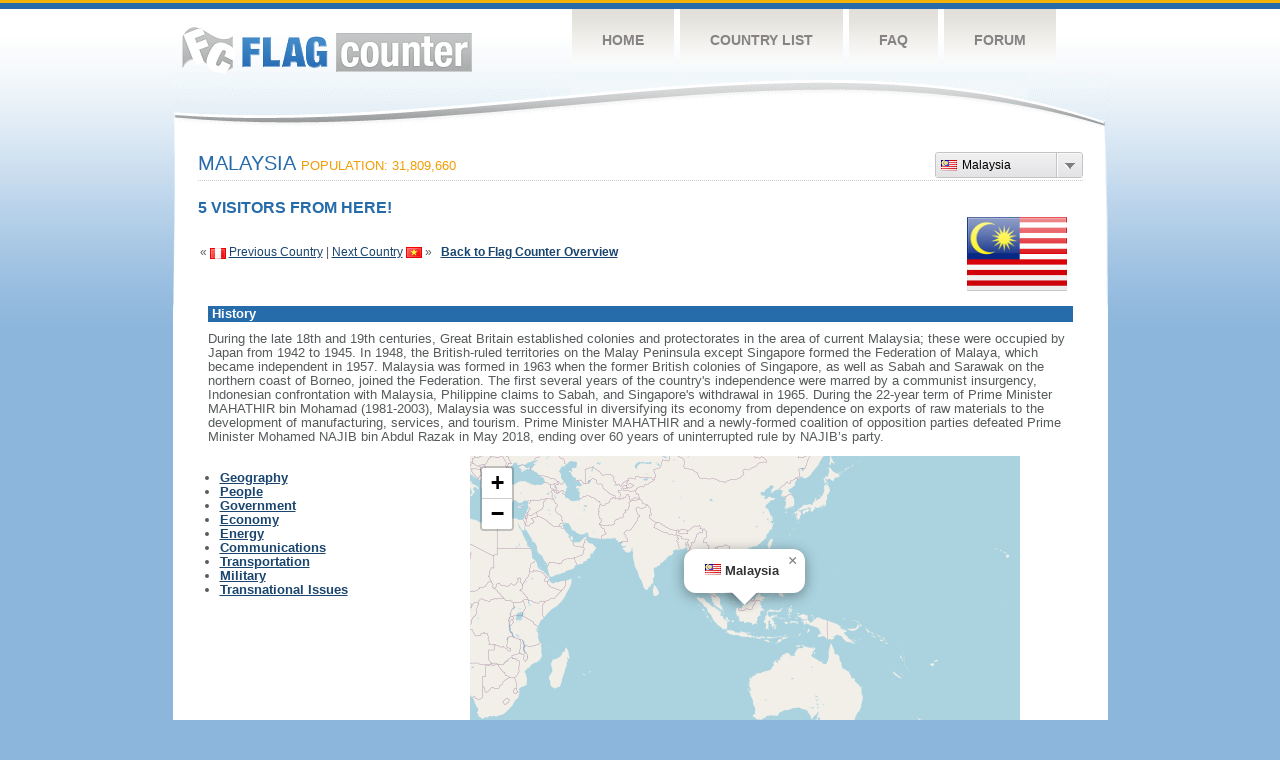

--- FILE ---
content_type: text/html
request_url: https://s01.flagcounter.com/factbook/my/Yqy2
body_size: 79063
content:
<!DOCTYPE html PUBLIC "-//W3C//DTD XHTML 1.0 Transitional//EN" "http://www.w3.org/TR/xhtml1/DTD/xhtml1-transitional.dtd">
<html xmlns="http://www.w3.org/1999/xhtml">
<head>
	<meta http-equiv="Content-type" content="text/html; charset=utf-8" />
	<meta name="robots" content="noindex" />
	<title>Flag Counter &raquo; Malaysia</title>
	<link rel="stylesheet" href="/css/style.css" type="text/css" media="all" />
 	<link rel="stylesheet" href="https://unpkg.com/leaflet@1.9.4/dist/leaflet.css"
     integrity="sha256-p4NxAoJBhIIN+hmNHrzRCf9tD/miZyoHS5obTRR9BMY="
     crossorigin=""/>

 <!-- Make sure you put this AFTER Leaflet's CSS -->
 	<script src="https://unpkg.com/leaflet@1.9.4/dist/leaflet.js"
     integrity="sha256-20nQCchB9co0qIjJZRGuk2/Z9VM+kNiyxNV1lvTlZBo="
     crossorigin=""></script>
	<script src="/js/jquery-1.9.0.min.js" type="text/javascript"></script>
	<script src="/js/jquery.dd.min.js" type="text/javascript"></script>
	<link rel="stylesheet" type="text/css" href="/css/msdropdown/dd.css" />
</head>
<body onload="initialize()">
	<!-- Shell -->
	<div class="shell">
		<!-- Header -->
		<div id="header">
			<!-- Logo -->
			<h1 id="logo"><a href="/index.html">Flag Counter</a></h1>
			<!-- END Logo -->
			<!-- Navigation -->
			<div class="navigation">
				<ul>
				    <li><a href="/index.html">Home</a></li>
				    <li><a href="/countries.html">Country List</a></li>
				    <li><a href="/faq.html">FAQ</a></li>
				    <li><a href="https://flagcounter.boardhost.com/">Forum</a></li>
				</ul>
			</div>
			<!-- END Navigation -->
		</div>
		<!-- END Header -->
		<div class="cl">&nbsp;</div>
		<!-- Content -->
		<div id="content">

			<!-- News -->
			<div class="news">
				<!-- Post -->
				<div class="post"><a name=top></a>
<select name="filter" id="filter" onchange="window.open(this.options[this.selectedIndex].value,'_top')" style="float:right;"><option value="https://s01.flagcounter.com/factbook/ca/" data-image="https://cdn.boardhost.com/flags/ca.png">Canada</option><option value="https://s01.flagcounter.com/factbook/us/" data-image="https://cdn.boardhost.com/flags/us.png">United States</option><option value="https://s01.flagcounter.com/factbook/cn/" data-image="https://cdn.boardhost.com/flags/cn.png">China</option><option value="https://s01.flagcounter.com/factbook/sg/" data-image="https://cdn.boardhost.com/flags/sg.png">Singapore</option><option value="https://s01.flagcounter.com/factbook/ie/" data-image="https://cdn.boardhost.com/flags/ie.png">Ireland</option><option value="https://s01.flagcounter.com/factbook/de/" data-image="https://cdn.boardhost.com/flags/de.png">Germany</option><option value="https://s01.flagcounter.com/factbook/in/" data-image="https://cdn.boardhost.com/flags/in.png">India</option><option value="https://s01.flagcounter.com/factbook/fr/" data-image="https://cdn.boardhost.com/flags/fr.png">France</option><option value="https://s01.flagcounter.com/factbook/pt/" data-image="https://cdn.boardhost.com/flags/pt.png">Portugal</option><option value="https://s01.flagcounter.com/factbook/gb/" data-image="https://cdn.boardhost.com/flags/gb.png">United Kingdom</option><option value="https://s01.flagcounter.com/factbook/ng/" data-image="https://cdn.boardhost.com/flags/ng.png">Nigeria</option><option value="https://s01.flagcounter.com/factbook/ru/" data-image="https://cdn.boardhost.com/flags/ru.png">Russia</option><option value="https://s01.flagcounter.com/factbook/mx/" data-image="https://cdn.boardhost.com/flags/mx.png">Mexico</option><option value="https://s01.flagcounter.com/factbook/id/" data-image="https://cdn.boardhost.com/flags/id.png">Indonesia</option><option value="https://s01.flagcounter.com/factbook/ph/" data-image="https://cdn.boardhost.com/flags/ph.png">Philippines</option><option value="https://s01.flagcounter.com/factbook/ke/" data-image="https://cdn.boardhost.com/flags/ke.png">Kenya</option><option value="https://s01.flagcounter.com/factbook/au/" data-image="https://cdn.boardhost.com/flags/au.png">Australia</option><option value="https://s01.flagcounter.com/factbook/br/" data-image="https://cdn.boardhost.com/flags/br.png">Brazil</option><option value="https://s01.flagcounter.com/factbook/pk/" data-image="https://cdn.boardhost.com/flags/pk.png">Pakistan</option><option value="https://s01.flagcounter.com/factbook/jp/" data-image="https://cdn.boardhost.com/flags/jp.png">Japan</option><option value="https://s01.flagcounter.com/factbook/nl/" data-image="https://cdn.boardhost.com/flags/nl.png">Netherlands</option><option value="https://s01.flagcounter.com/factbook/bg/" data-image="https://cdn.boardhost.com/flags/bg.png">Bulgaria</option><option value="https://s01.flagcounter.com/factbook/se/" data-image="https://cdn.boardhost.com/flags/se.png">Sweden</option><option value="https://s01.flagcounter.com/factbook/tr/" data-image="https://cdn.boardhost.com/flags/tr.png">Turkey</option><option value="https://s01.flagcounter.com/factbook/ch/" data-image="https://cdn.boardhost.com/flags/ch.png">Switzerland</option><option value="https://s01.flagcounter.com/factbook/hn/" data-image="https://cdn.boardhost.com/flags/hn.png">Honduras</option><option value="https://s01.flagcounter.com/factbook/hk/" data-image="https://cdn.boardhost.com/flags/hk.png">Hong Kong</option><option value="https://s01.flagcounter.com/factbook/fi/" data-image="https://cdn.boardhost.com/flags/fi.png">Finland</option><option value="https://s01.flagcounter.com/factbook/bd/" data-image="https://cdn.boardhost.com/flags/bd.png">Bangladesh</option><option value="https://s01.flagcounter.com/factbook/jm/" data-image="https://cdn.boardhost.com/flags/jm.png">Jamaica</option><option value="https://s01.flagcounter.com/factbook/it/" data-image="https://cdn.boardhost.com/flags/it.png">Italy</option><option value="https://s01.flagcounter.com/factbook/th/" data-image="https://cdn.boardhost.com/flags/th.png">Thailand</option><option value="https://s01.flagcounter.com/factbook/dk/" data-image="https://cdn.boardhost.com/flags/dk.png">Denmark</option><option value="https://s01.flagcounter.com/factbook/ro/" data-image="https://cdn.boardhost.com/flags/ro.png">Romania</option><option value="https://s01.flagcounter.com/factbook/hu/" data-image="https://cdn.boardhost.com/flags/hu.png">Hungary</option><option value="https://s01.flagcounter.com/factbook/nz/" data-image="https://cdn.boardhost.com/flags/nz.png">New Zealand</option><option value="https://s01.flagcounter.com/factbook/kr/" data-image="https://cdn.boardhost.com/flags/kr.png">South Korea</option><option value="https://s01.flagcounter.com/factbook/za/" data-image="https://cdn.boardhost.com/flags/za.png">South Africa</option><option value="https://s01.flagcounter.com/factbook/pe/" data-image="https://cdn.boardhost.com/flags/pe.png">Peru</option><option value="https://s01.flagcounter.com/factbook/my/" data-image="https://cdn.boardhost.com/flags/my.png" selected>Malaysia</option><option value="https://s01.flagcounter.com/factbook/vn/" data-image="https://cdn.boardhost.com/flags/vn.png">Vietnam</option><option value="https://s01.flagcounter.com/factbook/il/" data-image="https://cdn.boardhost.com/flags/il.png">Israel</option><option value="https://s01.flagcounter.com/factbook/cr/" data-image="https://cdn.boardhost.com/flags/cr.png">Costa Rica</option><option value="https://s01.flagcounter.com/factbook/ar/" data-image="https://cdn.boardhost.com/flags/ar.png">Argentina</option><option value="https://s01.flagcounter.com/factbook/kz/" data-image="https://cdn.boardhost.com/flags/kz.png">Kazakhstan</option><option value="https://s01.flagcounter.com/factbook/at/" data-image="https://cdn.boardhost.com/flags/at.png">Austria</option><option value="https://s01.flagcounter.com/factbook/eg/" data-image="https://cdn.boardhost.com/flags/eg.png">Egypt</option><option value="https://s01.flagcounter.com/factbook/es/" data-image="https://cdn.boardhost.com/flags/es.png">Spain</option><option value="https://s01.flagcounter.com/factbook/no/" data-image="https://cdn.boardhost.com/flags/no.png">Norway</option><option value="https://s01.flagcounter.com/factbook/zm/" data-image="https://cdn.boardhost.com/flags/zm.png">Zambia</option><option value="https://s01.flagcounter.com/factbook/lk/" data-image="https://cdn.boardhost.com/flags/lk.png">Sri Lanka</option><option value="https://s01.flagcounter.com/factbook/mk/" data-image="https://cdn.boardhost.com/flags/mk.png">North Macedonia</option><option value="https://s01.flagcounter.com/factbook/ua/" data-image="https://cdn.boardhost.com/flags/ua.png">Ukraine</option><option value="https://s01.flagcounter.com/factbook/co/" data-image="https://cdn.boardhost.com/flags/co.png">Colombia</option><option value="https://s01.flagcounter.com/factbook/td/" data-image="https://cdn.boardhost.com/flags/td.png">Chad</option><option value="https://s01.flagcounter.com/factbook/pl/" data-image="https://cdn.boardhost.com/flags/pl.png">Poland</option><option value="https://s01.flagcounter.com/factbook/ug/" data-image="https://cdn.boardhost.com/flags/ug.png">Uganda</option><option value="https://s01.flagcounter.com/factbook/lb/" data-image="https://cdn.boardhost.com/flags/lb.png">Lebanon</option><option value="https://s01.flagcounter.com/factbook/np/" data-image="https://cdn.boardhost.com/flags/np.png">Nepal</option><option value="https://s01.flagcounter.com/factbook/tn/" data-image="https://cdn.boardhost.com/flags/tn.png">Tunisia</option><option value="https://s01.flagcounter.com/factbook/ec/" data-image="https://cdn.boardhost.com/flags/ec.png">Ecuador</option><option value="https://s01.flagcounter.com/factbook/fj/" data-image="https://cdn.boardhost.com/flags/fj.png">Fiji</option><option value="https://s01.flagcounter.com/factbook/ht/" data-image="https://cdn.boardhost.com/flags/ht.png">Haiti</option><option value="https://s01.flagcounter.com/factbook/tz/" data-image="https://cdn.boardhost.com/flags/tz.png">Tanzania</option><option value="https://s01.flagcounter.com/factbook/bz/" data-image="https://cdn.boardhost.com/flags/bz.png">Belize</option><option value="https://s01.flagcounter.com/factbook/bs/" data-image="https://cdn.boardhost.com/flags/bs.png">Bahamas</option><option value="https://s01.flagcounter.com/factbook/rw/" data-image="https://cdn.boardhost.com/flags/rw.png">Rwanda</option><option value="https://s01.flagcounter.com/factbook/cz/" data-image="https://cdn.boardhost.com/flags/cz.png">Czech Republic</option><option value="https://s01.flagcounter.com/factbook/ci/" data-image="https://cdn.boardhost.com/flags/ci.png">Cote D'Ivoire</option><option value="https://s01.flagcounter.com/factbook/mu/" data-image="https://cdn.boardhost.com/flags/mu.png">Mauritius</option><option value="https://s01.flagcounter.com/factbook/lt/" data-image="https://cdn.boardhost.com/flags/lt.png">Lithuania</option><option value="https://s01.flagcounter.com/factbook/kn/" data-image="https://cdn.boardhost.com/flags/kn.png">Saint Kitts and Nevis</option><option value="https://s01.flagcounter.com/factbook/rs/" data-image="https://cdn.boardhost.com/flags/rs.png">Serbia</option><option value="https://s01.flagcounter.com/factbook/do/" data-image="https://cdn.boardhost.com/flags/do.png">Dominican Republic</option><option value="https://s01.flagcounter.com/factbook/be/" data-image="https://cdn.boardhost.com/flags/be.png">Belgium</option><option value="https://s01.flagcounter.com/factbook/al/" data-image="https://cdn.boardhost.com/flags/al.png">Albania</option><option value="https://s01.flagcounter.com/factbook/gh/" data-image="https://cdn.boardhost.com/flags/gh.png">Ghana</option><option value="https://s01.flagcounter.com/factbook/qa/" data-image="https://cdn.boardhost.com/flags/qa.png">Qatar</option><option value="https://s01.flagcounter.com/factbook/sa/" data-image="https://cdn.boardhost.com/flags/sa.png">Saudi Arabia</option><option value="https://s01.flagcounter.com/factbook/ge/" data-image="https://cdn.boardhost.com/flags/ge.png">Georgia</option><option value="https://s01.flagcounter.com/factbook/cw/" data-image="https://cdn.boardhost.com/flags/cw.png">Curacao</option><option value="https://s01.flagcounter.com/factbook/dz/" data-image="https://cdn.boardhost.com/flags/dz.png">Algeria</option><option value="https://s01.flagcounter.com/factbook/ve/" data-image="https://cdn.boardhost.com/flags/ve.png">Venezuela</option><option value="https://s01.flagcounter.com/factbook/pa/" data-image="https://cdn.boardhost.com/flags/pa.png">Panama</option><option value="https://s01.flagcounter.com/factbook/ae/" data-image="https://cdn.boardhost.com/flags/ae.png">United Arab Emirates</option><option value="https://s01.flagcounter.com/factbook/tw/" data-image="https://cdn.boardhost.com/flags/tw.png">Taiwan</option><option value="https://s01.flagcounter.com/factbook/gt/" data-image="https://cdn.boardhost.com/flags/gt.png">Guatemala</option><option value="https://s01.flagcounter.com/factbook/kg/" data-image="https://cdn.boardhost.com/flags/kg.png">Kyrgyzstan</option><option value="https://s01.flagcounter.com/factbook/cu/" data-image="https://cdn.boardhost.com/flags/cu.png">Cuba</option><option value="https://s01.flagcounter.com/factbook/kw/" data-image="https://cdn.boardhost.com/flags/kw.png">Kuwait</option><option value="https://s01.flagcounter.com/factbook/la/" data-image="https://cdn.boardhost.com/flags/la.png">Laos</option><option value="https://s01.flagcounter.com/factbook/mw/" data-image="https://cdn.boardhost.com/flags/mw.png">Malawi</option><option value="https://s01.flagcounter.com/factbook/vi/" data-image="https://cdn.boardhost.com/flags/vi.png">U.S. Virgin Islands</option></select><h1>Malaysia <span><font size=2>Population: 31,809,660</font></span></h1><font color="#266BAA" size="3"><b>5 VISITORS FROM HERE!</b></font><table border=0 width=100%><tr><td valign=top><br><br>&laquo; <a href=/factbook/pe/Yqy2><img src=https://cdn.boardhost.com/flags/pe.png border=0 align=absbottom></a> <a href=/factbook/pe/Yqy2 style="text-decoration:none;"><u>Previous Country</u></a> | <a href=/factbook/vn/Yqy2 style="text-decoration:none;"><u>Next Country</u></a> <a href=/factbook/vn/Yqy2><img src=https://cdn.boardhost.com/flags/vn.png border=0 align=absmiddle></a> &raquo;&nbsp;&nbsp;&nbsp;<a href=/more/Yqy2 style="text-decoration:none;"><b><u>Back to Flag Counter Overview</u></b></a></td><td align=right valign=bottom><a href=/flag_details/my/Yqy2><img src=https://s01.flagcounter.com/images/flags_128x128/my.png width=100 style="margin-right:8px;" border=0></a>&nbsp;&nbsp;</td></tr></table><table border=0 width=100% cellspacing=10><tr><td colspan=2 bgcolor=#266CAA style="padding:1px;">&nbsp;<font face=arial size=2 color=#FFFFFF><b>History</b></font></td></tr><tr><td colspan=2 cellpadding=5><font face=arial size=2> During the late 18th and 19th centuries, Great Britain established colonies and protectorates in the area of current Malaysia; these were occupied by Japan from 1942 to 1945. In 1948, the British-ruled territories on the Malay Peninsula except Singapore formed the Federation of Malaya, which became independent in 1957. Malaysia was formed in 1963 when the former British colonies of Singapore, as well as Sabah and Sarawak on the northern coast of Borneo, joined the Federation. The first several years of the country's independence were marred by a communist insurgency, Indonesian confrontation with Malaysia, Philippine claims to Sabah, and Singapore's withdrawal in 1965. During the 22-year term of Prime Minister MAHATHIR bin Mohamad (1981-2003), Malaysia was successful in diversifying its economy from dependence on exports of raw materials to the development of manufacturing, services, and tourism. Prime Minister MAHATHIR and a newly-formed coalition of opposition parties defeated Prime Minister Mohamed NAJIB bin Abdul Razak in May 2018, ending over 60 years of uninterrupted rule by NAJIB’s party.</td></tr></table><table border=0 width=100%><tr><td valign=top><font face=arial size=2><p><b><ul style="padding-left:20px;"><li><a href=#geography style="text-decoration:none;"><u>Geography</u></a><li><a href=#people style="text-decoration:none;"><u>People</u></a><li><a href=#government style="text-decoration:none;"><u>Government</u></a><li><a href=#economy style="text-decoration:none;"><u>Economy</u></a><li><a href=#energy style="text-decoration:none;"><u>Energy</u></a><li><a href=#communications style="text-decoration:none;"><u>Communications</u></a><li><a href=#transportation style="text-decoration:none;"><u>Transportation</u></a><li><a href=#military style="text-decoration:none;"><u>Military</u></a><li><a href=#issues style="text-decoration:none;"><u>Transnational Issues</u></a></ul></td><td align=right>

<div id="map" style="width: 550px; height: 300px;"></div>
<script>


var map = L.map('map', {attributionControl:false}).setView([2.30,112.30], 2);
var myAttrControl = L.control.attribution().addTo(map);
myAttrControl.setPrefix('<a href="https://leafletjs.com/">Leaflet</a>');

const tiles = L.tileLayer('https://tile.openstreetmap.org/{z}/{x}/{y}.png', {
    maxZoom: 6,
    attribution: '&copy; <a href="http://www.openstreetmap.org/copyright">OpenStreetMap</a>'
}).addTo(map);

var flagicon = L.icon({
    iconUrl: 'https://cdn.boardhost.com/flags/my.png',
    iconSize: [16, 11]
    });
//var marker = L.marker([2.30,112.30],{icon: flagicon}).addTo(map)
//				.bindPopup('<nobr><font size=3><b>Malaysia</b><Malaysia</nobr>').openPopup();
	const popup = L.popup()
		.setLatLng([2.30,112.30])
		.setContent('<img src=https://cdn.boardhost.com/flags/my.png width=16 height=11> <b>Malaysia</b>')
		.openOn(map);
		
</script>
</td><td><img src=https://cdn.boardhost.com/invisible.gif width=50></td></tr></table><p><table border=0 width=100% cellspacing=5><tr><td><img src=https://cdn.boardhost.com/invisible.gif width=180 height=1></td><td></td></tr><tr><td colspan=2 bgcolor=#266CAA style="padding:1px;">&nbsp;<a name=geography><font face=arial size=2 color=#FFFFFF><b>Geography</b></font></td></tr><tr><td colspan=2><font face=arial size=2><div style="margin-top:5px;margin-bottom:8px;"><ul> Strategic location along Strait of Malacca and southern South China Sea</ul></div></font></td></tr><tr><td valign=top align=right><font face=arial size=2><b>Location:</b></td><td><font face=arial size=2> Southeastern Asia, peninsula bordering Thailand and northern one-third of the island of Borneo, bordering Indonesia, Brunei, and the South China Sea, south of Vietnam</td></tr><tr><td valign=top align=right><font face=arial size=2><b>Geographic coordinates:</b></td><td><font face=arial size=2> 2 30 N, 112 30 E</td></tr><tr><td valign=top align=right><font face=arial size=2><b>Area:</b></td><td><font face=arial size=2>  total:   329,847 sq km   <br>land:   328,657 sq km   <br>water:   1,190 sq km <br><br><i><b>Size comparison:</b></i>  slightly larger than New Mexico</td></tr><tr><td valign=top align=right><font face=arial size=2><b>Land Boundaries:</b></td><td><font face=arial size=2>  total:   2,742 km   border countries (3):  Brunei 266 km, Indonesia 1881 km, Thailand 595 km</td></tr><tr><td valign=top align=right><font face=arial size=2><b>Coastline:</b></td><td><font face=arial size=2>  4,675 km   (Peninsular Malaysia 2,068 km, East Malaysia 2,607 km) </td></tr><tr><td valign=top align=right><font face=arial size=2><b>Maritime claims:</b></td><td><font face=arial size=2>  territorial sea:   12   nm   <br>exclusive economic zone:   200   nm   <br>continental shelf:   200-m depth or to the depth of exploitation; specified boundary in the South China Sea </td></tr><tr><td valign=top align=right><font face=arial size=2><b>Climate:</b></td><td><font face=arial size=2> tropical; annual southwest (April to October) and northeast (October to February) monsoons</td></tr><tr><td valign=top align=right><font face=arial size=2><b>Terrain:</b></td><td><font face=arial size=2> coastal plains rising to hills and mountains</td></tr><tr><td valign=top align=right><font face=arial size=2><b>Natural resources:</b></td><td><font face=arial size=2> tin, petroleum, timber, copper, iron ore, natural gas, bauxite</td></tr><tr><td valign=top align=right><font face=arial size=2><b>Land use:</b></td><td><font face=arial size=2>  agricultural land:   23.2%   (2011 est.)   arable land:   2.9%   (2011 est.)   <br>permanent crops:   19.4%   (2011 est.)   permanent pasture:   0.9%   (2011 est.)   forest:   62%   (2011 est.)   <br>other:   14.8%   (2011 est.) </td></tr><tr><td valign=top align=right><font face=arial size=2><b>Irrigated land:</b></td><td><font face=arial size=2>  3,800 sq km   (2012) </td></tr><tr><td valign=top align=right><font face=arial size=2><b>Natural hazards:</b></td><td><font face=arial size=2> flooding; landslides; forest fires</td></tr><tr><td valign=top align=right><font face=arial size=2><b>Current Environment Issues:</b></td><td><font face=arial size=2> air pollution from industrial and vehicular emissions; water pollution from raw sewage; deforestation; smoke/haze from Indonesian forest fires; endangered species; coastal reclamation damaging mangroves and turtle nesting sites</td></tr><tr><td valign=top align=right><font face=arial size=2><b>International Environment Agreements:</b></td><td><font face=arial size=2>  party to:  Biodiversity, Climate Change, Climate Change-Kyoto Protocol, Desertification, Endangered Species, Hazardous Wastes, Law of the Sea, Marine Life Conservation, Ozone Layer Protection, Ship Pollution, Tropical Timber 83, Tropical Timber 94, Wetlands  <br><br>signed, but not ratified:  none of the selected agreements</td></tr><tr><td colspan=2><font face=arial size=-2><a href=#top>^Back to Top</a></font></td></tr><tr><td colspan=2 bgcolor=#266CAA style="padding:1px;">&nbsp;<a name=people><font face=arial size=2 color=#FFFFFF><b>People</b></font></td></tr><tr><td colspan=2 height=5><img src=https://cdn.boardhost.com/invisible.gif height=5></td></tr><tr><td valign=top align=right><font face=arial size=2><b>Nationality:</b></td><td><font face=arial size=2>  noun:  Malaysian(s)  <br>adjective:  Malaysian</td></tr><tr><td valign=top align=right><font face=arial size=2><b>Ethnic groups:</b></td><td><font face=arial size=2> Bumiputera 62% (Malays and indigenous peoples, including Orang Asli, Dayak, Anak Negeri), Chinese 20.6%, Indian 5.7%, other 0.8%, non-citizens 10.3%  (2017 est.) </td></tr><tr><td valign=top align=right><font face=arial size=2><b>Languages:</b></td><td><font face=arial size=2> Bahasa Malaysia (official), English, Chinese (Cantonese, Mandarin, Hokkien, Hakka, Hainan, Foochow), Tamil, Telugu, Malayalam, Panjabi, Thai   note:  Malaysia has 134 living languages - 112 indigenous languages and 22 non-indigenous languages; in East Malaysia, there are several indigenous languages; the most widely spoken are Iban and Kadazan </td></tr><tr><td valign=top align=right><font face=arial size=2><b>Religions:</b></td><td><font face=arial size=2> Muslim (official) 61.3%, Buddhist 19.8%, Christian 9.2%, Hindu 6.3%, Confucianism, Taoism, other traditional Chinese religions 1.3%, other 0.4%, none 0.8%, unspecified 1%  (2010 est.) </td></tr><tr><td valign=top align=right><font face=arial size=2><b>Population:</b></td><td><font face=arial size=2>  31,809,660   (July 2018 est.) </td></tr><tr><td valign=top align=right><font face=arial size=2><b>Age structure:</b></td><td><font face=arial size=2>  0-14 years:   27.48%   (male 4,498,796 /female 4,243,418)   <br>15-24 years:   16.74%   (male 2,704,318 /female 2,621,444)   <br>25-54 years:   40.97%   (male 6,587,529 /female 6,444,430)   <br>55-64 years:   8.46%   (male 1,364,858 /female 1,325,595)   <br>65 years and over:   6.35%   (male 957,841 /female 1,061,431)   (2018 est.) </td></tr><tr><td valign=top align=right><font face=arial size=2><b>Dependency ratios:</b></td><td><font face=arial size=2>  total dependency ratio:   44.6   (2015 est.)   <br>youth dependency ratio:   36.1   (2015 est.)   <br>elderly dependency ratio:   8.5   (2015 est.)   <br>potential support ratio:   11.8   (2015 est.) </td></tr><tr><td valign=top align=right><font face=arial size=2><b>Median age:</b></td><td><font face=arial size=2>  total:   28.7 years   <br>male:   28.4 years   <br>female:   29 years   (2018 est.) </td></tr><tr><td valign=top align=right><font face=arial size=2><b>Population growth rate:</b></td><td><font face=arial size=2>  1.34%   (2018 est.) </td></tr><tr><td valign=top align=right><font face=arial size=2><b>Birth rate:</b></td><td><font face=arial size=2>  18.8 births/1,000 population   (2018 est.) </td></tr><tr><td valign=top align=right><font face=arial size=2><b>Death rate:</b></td><td><font face=arial size=2>  5.2 deaths/1,000 population   (2018 est.) </td></tr><tr><td valign=top align=right><font face=arial size=2><b>Net migration rate:</b></td><td><font face=arial size=2>  -0.3 migrant(s)/1,000 population   (2018 est.) </td></tr><tr><td valign=top align=right><font face=arial size=2><b>Urbanization:</b></td><td><font face=arial size=2>  urban population:   76% of total population   (2018)   <br>rate of urbanization:   2.13% annual rate of change   (2015-20 est.) </td></tr><tr><td valign=top align=right><font face=arial size=2><b>Major urban areas - population:</b></td><td><font face=arial size=2> 7.564 million KUALA LUMPUR (capital)<br>983,000 Johor Bahru<br>786,000 Ipoh  (2018) </td></tr><tr><td valign=top align=right><font face=arial size=2><b>Sex ratio:</b></td><td><font face=arial size=2>  at birth:   1.07 male(s)/female   <br>0-14 years:   1.06 male(s)/female   <br>15-24 years:   1.03 male(s)/female   <br>25-54 years:   1.02 male(s)/female   <br>55-64 years:   1.03 male(s)/female   <br>65 years and over:   0.9 male(s)/female   <br>total population:   1.03 male(s)/female   (2018 est.) </td></tr><tr><td valign=top align=right><font face=arial size=2><b>Maternal mortality rate:</b></td><td><font face=arial size=2>  40 deaths/100,000 live births   (2015 est.) </td></tr><tr><td valign=top align=right><font face=arial size=2><b>Infant mortality rate:</b></td><td><font face=arial size=2>  total:   12.1 deaths/1,000 live births   male:   14 deaths/1,000 live births   <br>female:   10.1 deaths/1,000 live births   (2018 est.) </td></tr><tr><td valign=top align=right><font face=arial size=2><b>Life expectancy at birth:</b></td><td><font face=arial size=2>  total population:   75.4 years   male:   72.6 years   <br>female:   78.4 years   (2018 est.) </td></tr><tr><td valign=top align=right><font face=arial size=2><b>Total fertility rate:</b></td><td><font face=arial size=2>  2.48 children born/woman   (2018 est.) </td></tr><tr><td valign=top align=right><font face=arial size=2><b>Contraceptive prevalence rate:</b></td><td><font face=arial size=2>  52.2%   (2014) </td></tr><tr><td valign=top align=right><font face=arial size=2><b>Physicians density:</b></td><td><font face=arial size=2>  1.51 physicians/1,000 population   (2015) </td></tr><tr><td valign=top align=right><font face=arial size=2><b>Hospital bed density:</b></td><td><font face=arial size=2>  1.9 beds/1,000 population   (2015) </td></tr><tr><td valign=top align=right><font face=arial size=2><b>Drinking water source:</b></td><td><font face=arial size=2>  improved:   <br>urban:   100% of population   <br>rural:   93% of population   <br>total:   98.2% of population   <br><br>unimproved:   <br>urban:   0% of population   <br>rural:   7% of population   <br>total:   1.8% of population   (2015 est.) </td></tr><tr><td valign=top align=right><font face=arial size=2><b>Sanitation facility access:</b></td><td><font face=arial size=2>  improved:   <br>urban:   96.1% of population   (2015 est.)   <br>rural:   95.9% of population   (2015 est.)   <br>total:   96% of population   (2015 est.)   <br><br>unimproved:   <br>urban:   3.9% of population   (2015 est.)   <br>rural:   4.1% of population   (2015 est.)   <br>total:   4% of population   (2015 est.) </td></tr><tr><td valign=top align=right><font face=arial size=2><b>HIV/AIDS - adult prevalence rate:</b></td><td><font face=arial size=2>  0.4%   (2017 est.) </td></tr><tr><td valign=top align=right><font face=arial size=2><b>HIV/AIDS - people living with HIV/AIDS:</b></td><td><font face=arial size=2>  87,000   (2017 est.) </td></tr><tr><td valign=top align=right><font face=arial size=2><b>HIV/AIDS - deaths:</b></td><td><font face=arial size=2>  4,400   (2017 est.) </td></tr><tr><td valign=top align=right><font face=arial size=2><b>Obesity - adult prevalence rate:</b></td><td><font face=arial size=2>  15.6%   (2016) </td></tr><tr><td valign=top align=right><font face=arial size=2><b>Children under the age of 5 years underweight:</b></td><td><font face=arial size=2>  13.7%   (2016) </td></tr><tr><td valign=top align=right><font face=arial size=2><b>Education expenditures:</b></td><td><font face=arial size=2>  4.7% of GDP   (2017) </td></tr><tr><td valign=top align=right><font face=arial size=2><b>Literacy:</b></td><td><font face=arial size=2>  definition:  age 15 and over can read and write  (2015 est.)   <br>total population:   94.6%   <br>male:   96.2%   <br>female:   93.2%   (2015 est.) </td></tr><tr><td valign=top align=right><font face=arial size=2><b>School life expectancy (primary to tertiary education):</b></td><td><font face=arial size=2>  total:   13 years   male:   13 years   female:   14 years   (2017)  <br>Unemployment, youth ages 15-24:  total:   10.5%   male:   9.8%   female:   11.4%   (2016 est.) </td></tr><tr><td colspan=2><font face=arial size=-2><a href=#top>^Back to Top</a></font></td></tr><tr><td colspan=2 bgcolor=#266CAA style="padding:1px;">&nbsp;<a name=government><font face=arial size=2 color=#FFFFFF><b>Government</b></font></td></tr><tr><td colspan=2 height=5><img src=https://cdn.boardhost.com/invisible.gif height=5></td></tr><tr><td valign=top align=right><font face=arial size=2><b>Country name:</b></td><td><font face=arial size=2>  conventional long form:  none  <br>conventional short form:  Malaysia  <br>local long form:  none  <br>local short form:  Malaysia  <br>former:  Federation of Malaya  <br>etymology:  the name means "Land of the Malays"</td></tr><tr><td valign=top align=right><font face=arial size=2><b>Government type:</b></td><td><font face=arial size=2> federal parliamentary constitutional monarchy   note:  all Peninsular Malaysian states have hereditary rulers (commonly referred to as sultans) except Melaka (Malacca) and Pulau Pinang (Penang); those two states along with Sabah and Sarawak in East Malaysia have governors appointed by government; powers of state governments are limited by the federal constitution; under terms of federation, Sabah and Sarawak retain certain constitutional prerogatives (e.g., right to maintain their own immigration controls) </td></tr><tr><td valign=top align=right><font face=arial size=2><b>Capital:</b></td><td><font face=arial size=2>  name:  Kuala Lumpur; note - nearby Putrajaya is referred to as a federal government administrative center but not the capital; Parliament meets in Kuala Lumpur  <br>geographic coordinates:  3 10 N, 101 42 E  <br>time difference:  UTC+8 (13 hours ahead of Washington, DC, during Standard Time)  <br>etymology:  the Malay word for "river junction or estuary" is "kuala" and "lumpur" means "mud"; together the words render the meaning of "muddy confluence"</td></tr><tr><td valign=top align=right><font face=arial size=2><b>Administrative divisions:</b></td><td><font face=arial size=2> 13 states (negeri-negeri, singular - negeri); Johor, Kedah, Kelantan, Melaka, Negeri Sembilan, Pahang, Perak, Perlis, Pulau Pinang, Sabah, Sarawak, Selangor, Terengganu; and 1 federal territory (Wilayah Persekutuan) with 3 components, Kuala Lumpur, Labuan, and Putrajaya</td></tr><tr><td valign=top align=right><font face=arial size=2><b>Independence:</b></td><td><font face=arial size=2> 31 August 1957 (from the UK)</td></tr><tr><td valign=top align=right><font face=arial size=2><b>National holiday:</b></td><td><font face=arial size=2> Independence Day (or Merdeka Day), 31 August (1957) (independence of Malaya); Malaysia Day, 16 September (1963) (formation of Malaysia)</td></tr><tr><td valign=top align=right><font face=arial size=2><b>Constitution:</b></td><td><font face=arial size=2>  history:  previous 1948; latest drafted 21 February 1957, effective 27 August 1957  amendments:  proposed as a "bill" by Parliament; passage requires at least two-thirds majority vote by the Parliament membership in the bill’s second and third readings; a number of constitutional sections are excluded from amendment or repeal; amended many times, last in 2010  (2017) </td></tr><tr><td valign=top align=right><font face=arial size=2><b>Legal system:</b></td><td><font face=arial size=2> mixed legal system of English common law, Islamic law, and customary law; judicial review of legislative acts in the Federal Court at request of supreme head of the federation</td></tr><tr><td valign=top align=right><font face=arial size=2><b>Suffrage:</b></td><td><font face=arial size=2> 21 years of age; universal</td></tr><tr><td valign=top align=right><font face=arial size=2><b>Executive branch:</b></td><td><font face=arial size=2>  chief of state:  King Sultan ABDULLAH Sultan Ahmad Shah (since 24 January 2019); note - King MUHAMMAD V (formerly known as Tuanku Muhammad Faris Petra) (selected on 14 October 2016; installed on 13 December 2016) resigned on 6 January 2019; the position of the king is primarily ceremonial, but he is the final arbiter on the appointment of the prime minister  <br><br>head of government:  Prime Minister MAHATHIR bin Mohamad (since 10 May 2018); Deputy Prime Minister WAN AZIZAH Wan Ismail (since 21 May 2018)  <br><br>cabinet:  Cabinet appointed by the prime minister from among members of Parliament with the consent of the king  elections/appointments:  king elected by and from the hereditary rulers of 9 states for a 5-year term; election is on a rotational basis among rulers of the 9 states; election last held on 24 January 2019 (next to be held in 2024); prime minister designated from among members of the House of Representatives; following legislative elections, the leader who commands support of the majority of members in the House becomes prime minister</td></tr><tr><td valign=top align=right><font face=arial size=2><b>Legislative branch:</b></td><td><font face=arial size=2>  description:  bicameral Parliament or Parlimen consists of: Senate or Dewan Negara (70 seats; 44 members appointed by the king and 26 indirectly elected by 13 state legislatures; members serve 3-year terms)  House of Representatives or Dewan Rakyat (222 seats; members directly elected in single-seat constituencies by simple majority vote to serve 5-year terms)  <br><br>elections:       Senate - appointed House of Representatives - last held on 9 May 2018 (next to be held no later than May 2023)  <br><br>election results:    Senate - appointed; composition - men 54, women 14, percent of women 20.6% House of Representatives - percent of vote by party/coalition - PH 45.6%, BN 33.8%, PAS 16.9%, WARISAN 2.3%, other 1.4%; seats by party/coalition - PH 113, BN 79, PAS 18, WARISAN 8, USA 1, independent 3; composition - men 199, women 23, percent of women 10.4%; note - total Parliament percent of women 12.8%  note:  as of March 2019, seats by party - PH 129, BN 40, GS 18, GPS 18, WARISAN 9, GBS 3, UPKO 1, PSB 1, independent 3</td></tr><tr><td valign=top align=right><font face=arial size=2><b>Judicial branch:</b></td><td><font face=arial size=2>  highest courts:  Federal Court (consists of the chief justice, president of the Court of Appeal, chief justice of the High Court of Malaya, chief judge of the High Court of Sabah and Sarawak, 8 judges, and 1 "additional" judge); note - Malaysia has a dual judicial hierarchy of civil and religious (sharia) courts  judge selection and term of office:  Federal Court justices appointed by the monarch on advice of the prime minister; judges serve until mandatory retirement at age 66 with the possibility of a single 6-month extension  <br><br>subordinate courts:  Court of Appeal; High Court; Sessions Court; Magistrates' Court</td></tr><tr><td valign=top align=right><font face=arial size=2><b>Political parties and leaders:</b></td><td><font face=arial size=2>  National Front (Barisan Nasional) or BN:   Malaysian Chinese Association (Persatuan China Malaysia) or MCA [LIOW Tiong Lai] Malaysian Indian Congress (Kongres India Malaysia) or MIC [S. SUBRAMANIAM] United Malays National Organization or UMNO [MOHAMAD Hasan, acting]   Coalition of Hope (Pakatan Harapan) or PH (formerly the People's Alliance):   Democratic Action Party (Parti Tindakan Demokratik) or DAP [TAN Kok Wai] Malaysian United Indigenous Party (Parti Pribumi Bersatu Malaysia) or PPBM [MAHATHIR bin Mohamad] National Trust Party (Parti Amanah Negara) or AMANAH [Mohamad SABU] People's Justice Party (Parti Keadilan Rakyat) or PKR [ANWAR Ibrahim]   Other:   Pan-Malaysian Islamic Party (Parti Islam se Malaysia) or PAS [Abdul HADI Awang] Progressive Democratic Party or PDP [TIONG King Sing] Sabah Heritage Party (Parti Warisan Sabah) or WARISAN [SHAFIE Apdal] Sarawak Parties Alliance (Gabungan Parti Sarawak) or GPS [ABANG JOHARI Openg] (includes PBB, SUPP, PRS, PDP) Sarawak People's Party (Parti Rakyat Sarawak) or PRS [James MASING] Sarawak United People's Party (Parti Bersatu Rakyat Sarawak) or SUPP [Dr. SIM Kui Hian] United Pasokmomogun Kadazandusun Murut Organization (Pertubuhan Pasko Momogun Kadazan Dusun Bersatu) or UPKO [Wilfred Madius TANGAU] United Sabah Alliance or USA (Gabungan Sabah) United Sabah Party (Parti Bersatu Sabah) or PBS [Maximus ONGKILI] United Sabah People's (Party Parti Bersatu Rakyat Sabah) or PBRS [Joseph KURUP] United Traditional Bumiputera Party (Parti Pesaka Bumiputera Bersata) or PBB; note - PBB is listed under GPS above</td></tr><tr><td valign=top align=right><font face=arial size=2><b>International organization participation:</b></td><td><font face=arial size=2> ADB, APEC, ARF, ASEAN, BIS, C, CICA (observer), CP, D-8, EAS, FAO, G-15, G-77, IAEA, IBRD, ICAO, ICC (national committees), ICRM, IDA, IDB, IFAD, IFC, IFRCS, IHO, ILO, IMF, IMO, IMSO, Interpol, IOC, IPU, ISO, ITSO, ITU, ITUC (NGOs), MIGA, MINURSO, MONUSCO, NAM, OIC, OPCW, PCA, PIF (partner), UN, UNAMID, UNCTAD, UNESCO, UNIDO, UNIFIL, UNISFA, UNMIL, UNWTO, UPU, WCO, WFTU (NGOs), WHO, WIPO, WMO, WTO</td></tr><tr><td valign=top align=right><font face=arial size=2><b>National symbol(s):</b></td><td><font face=arial size=2> tiger, hibiscus; <br>national colors: gold, black</td></tr><tr><td valign=top align=right><font face=arial size=2><b>National anthem:</b></td><td><font face=arial size=2>  name:  "Negaraku" (My Country)  <br>lyrics/music:  collective, led by Tunku ABDUL RAHMAN/Pierre Jean DE BERANGER   <br><br>note:  adopted 1957; full version only performed in the presence of the king; the tune, which was adopted from a popular French melody titled "La Rosalie," was originally the anthem of Perak, one of Malaysia's 13 states </td></tr><tr><td valign=top align=right><font face=arial size=2><b>Diplomatic representation in the US:</b></td><td><font face=arial size=2>  chief of mission:  Ambassador AZMIL Mohd Azbidi (since 8 April 2019)  <br>chancery:  3516 International Court NW, Washington, DC 20008  <br>telephone:  [1] (202) 572-9700  <br>FAX:  [1] (202) 572-9882  <br>consulate(s) general:  Los Angeles, New York</td></tr><tr><td valign=top align=right><font face=arial size=2><b>Diplomatic representation from the US:</b></td><td valign=top><font face=arial size=2>  chief of mission:  Ambassador Kamala Shirin LAKHDHIR (since 21 February 2017)  <br>embassy:  376 Jalan Tun Razak, 50400 Kuala Lumpur  <br>mailing address:  US Embassy Kuala Lumpur, APO AP 96535-8152  <br>telephone:  [60] (3) 2168-5000  <br>FAX:  [60] (3) 2142-2207</td></tr><tr><td colspan=2><font face=arial size=-2><a href=#top>^Back to Top</a></font></td></tr><tr><td colspan=2 bgcolor=#266CAA style="padding:1px;">&nbsp;<a name=economy><font face=arial size=2 color=#FFFFFF><b>Economy</b></font></td></tr><tr><td colspan=2 cellpadding=10><font face=arial size=2><div style="margin-top:5px;margin-bottom:8px;">  Malaysia, an upper middle-income country, has transformed itself since the 1970s from a producer of raw materials into a multi-sector economy. Under current Prime Minister NAJIB, Malaysia is attempting to achieve high-income status by 2020 and to move further up the value-added production chain by attracting investments in high technology, knowledge-based industries and services. NAJIB's Economic Transformation Program is a series of projects and policy measures intended to accelerate the country's economic growth. The government has also taken steps to liberalize some services sub-sectors. Malaysia is vulnerable to a fall in world commodity prices or a general slowdown in global economic activity.    The NAJIB administration is continuing efforts to boost domestic demand and reduce the economy's dependence on exports. Domestic demand continues to anchor economic growth, supported mainly by private consumption, which accounts for 53% of GDP. Nevertheless, exports - particularly of electronics, oil and gas, and palm oil - remain a significant driver of the economy. In 2015, gross exports of goods and services were equivalent to 73% of GDP. The oil and gas sector supplied about 22% of government revenue in 2015, down significantly from prior years amid a decline in commodity prices and diversification of government revenues. Malaysia has embarked on a fiscal reform program aimed at achieving a balanced budget by 2020, including rationalization of subsidies and the 2015 introduction of a 6% value added tax. Sustained low commodity prices throughout the period not only strained government finances, but also shrunk Malaysia’s current account surplus and weighed heavily on the Malaysian ringgit, which was among the region’s worst performing currencies during 2013-17. The ringgit hit new lows following the US presidential election amid a broader selloff of emerging market assets.    Bank Negara Malaysia (the central bank) maintains adequate foreign exchange reserves; a well-developed regulatory regime has limited Malaysia's exposure to riskier financial instruments, although it remains vulnerable to volatile global capital flows. In order to increase Malaysia’s competitiveness, Prime Minister NAJIB raised possible revisions to the special economic and social preferences accorded to ethnic Malays under the New Economic Policy of 1970, but retreated in 2013 after he encountered significant opposition from Malay nationalists and other vested interests. In September 2013 NAJIB launched the new Bumiputra Economic Empowerment Program, policies that favor and advance the economic condition of ethnic Malays.    Malaysia signed the 12-nation Trans-Pacific Partnership (TPP) free trade agreement in February 2016, although the future of the TPP remains unclear following the US withdrawal from the agreement. Along with nine other ASEAN members, Malaysia established the ASEAN Economic Community in 2015, which aims to advance regional economic integration. </div></font></td></tr><tr><td valign=top align=right><font face=arial size=2><b>GDP (purchasing power parity):</b></td><td><font face=arial size=2>  $933.3 billion   (2017 est.)   $881.3 billion   (2016 est.)   $845.6 billion   (2015 est.)    <br><br>note:  data are in 2017 dollars </td></tr><tr><td valign=top align=right><font face=arial size=2><b>GDP (official exchange rate):</b></td><td><font face=arial size=2>  $312.4 billion   (2017 est.) </td></tr><tr><td valign=top align=right><font face=arial size=2><b>GDP - real growth rate:</b></td><td><font face=arial size=2>  5.9%   (2017 est.)   4.2%   (2016 est.)   5.1%   (2015 est.) </td></tr><tr><td valign=top align=right><font face=arial size=2><b>GDP - per capita (PPP):</b></td><td><font face=arial size=2>  $29,100   (2017 est.)   $27,900   (2016 est.)   $27,100   (2015 est.)    <br><br>note:  data are in 2017 dollars </td></tr><tr><td valign=top align=right><font face=arial size=2><b>Gross national saving:</b></td><td><font face=arial size=2>  28.5% of GDP   (2017 est.)   28.3% of GDP   (2016 est.)   28.2% of GDP   (2015 est.)  GDP - composition, by end use:  household consumption:   55.3%   (2017 est.)   government consumption:   12.2%   (2017 est.)   investment in fixed capital:   25.3%   (2017 est.)   investment in inventories:   0.3%   (2017 est.)   exports of goods and services:   71.4%   (2017 est.)   imports of goods and services:   -64.4%   (2017 est.)  GDP - composition, by sector of origin:  agriculture:   8.8%   (2017 est.)   industry:   37.6%   (2017 est.)   services:   53.6%   (2017 est.) </td></tr><tr><td valign=top align=right><font face=arial size=2><b>Agriculture - products:</b></td><td><font face=arial size=2> Peninsular Malaysia - palm oil, rubber, cocoa, rice;Sabah - palm oil, subsistence crops; rubber, timber;Sarawak - palm oil, rubber, timber; pepper</td></tr><tr><td valign=top align=right><font face=arial size=2><b>Industries:</b></td><td><font face=arial size=2> Peninsular Malaysia - rubber and oil palm processing and manufacturing, petroleum and natural gas, light manufacturing, pharmaceuticals, medical technology, electronics and semiconductors, timber processing;Sabah - logging, petroleum and natural gas production;Sarawak - agriculture processing, petroleum and natural gas production, logging</td></tr><tr><td valign=top align=right><font face=arial size=2><b>Industrial production growth rate:</b></td><td><font face=arial size=2>  5%   (2017 est.) </td></tr><tr><td valign=top align=right><font face=arial size=2><b>Labor force:</b></td><td><font face=arial size=2>  14.94 million   (2017 est.) </td></tr><tr><td valign=top align=right><font face=arial size=2><b>Labor force - by occupation:</b></td><td><font face=arial size=2>  agriculture:   11%   <br>industry:   36%   <br>services:   53%   (2012 est.) </td></tr><tr><td valign=top align=right><font face=arial size=2><b>Unemployment rate:</b></td><td><font face=arial size=2>  3.4%   (2017 est.)   3.5%   (2016 est.) </td></tr><tr><td valign=top align=right><font face=arial size=2><b>Population below poverty line:</b></td><td><font face=arial size=2>  3.8%   (2009 est.) </td></tr><tr><td valign=top align=right><font face=arial size=2><b>Household income or consumption by percentage share:</b></td><td><font face=arial size=2>  lowest 10%:   1.8%   <br>highest 10%:   34.7%   (2009 est.) </td></tr><tr><td valign=top align=right><font face=arial size=2><b>Distribution of family income - Gini index:</b></td><td><font face=arial size=2>  46.2   (2009)   49.2   (1997) </td></tr><tr><td valign=top align=right><font face=arial size=2><b>Budget:</b></td><td><font face=arial size=2>  revenues:   51.25 billion   (2017 est.)   <br>expenditures:   60.63 billion   (2017 est.) </td></tr><tr><td valign=top align=right><font face=arial size=2><b>Taxes and other revenues:</b></td><td><font face=arial size=2>  16.4% (of GDP)   (2017 est.)  Budget surplus (+) or deficit (-):  -3% (of GDP)   (2017 est.) </td></tr><tr><td valign=top align=right><font face=arial size=2><b>Public debt:</b></td><td><font face=arial size=2>  54.1% of GDP   (2017 est.)   56.2% of GDP   (2016 est.)    <br><br>note:  this figure is based on the amount of federal government debt, RM501.6 billion ($167.2 billion) in 2012; this includes Malaysian Treasury bills and other government securities, as well as loans raised externally and bonds and notes issued overseas; this figure excludes debt issued by non-financial public enterprises and guaranteed by the federal government, which was an additional $47.7 billion in 2012 </td></tr><tr><td valign=top align=right><font face=arial size=2><b>Fiscal year:</b></td><td><font face=arial size=2> calendar year</td></tr><tr><td valign=top align=right><font face=arial size=2><b>Inflation rate (consumer prices):</b></td><td><font face=arial size=2>  3.8%   (2017 est.)   2.1%   (2016 est.)    note:  approximately 30% of goods are price-controlled </td></tr><tr><td valign=top align=right><font face=arial size=2><b>Current account balance:</b></td><td><font face=arial size=2>  $9.296 billion   (2017 est.)   $7.236 billion   (2016 est.) </td></tr><tr><td valign=top align=right><font face=arial size=2><b>Exports:</b></td><td><font face=arial size=2>  $187.9 billion   (2017 est.)   $165.3 billion   (2016 est.) </td></tr><tr><td valign=top align=right><font face=arial size=2><b>Exports - commodities:</b></td><td><font face=arial size=2> semiconductors and electronic equipment, palm oil, petroleum and liquefied natural gas, wood and wood products, palm oil, rubber, textiles, chemicals, solar panels</td></tr><tr><td valign=top align=right><font face=arial size=2><b>Exports - partners:</b></td><td><font face=arial size=2> Singapore 15.1%, China 12.6%, US 9.4%, Japan 8.2%, Thailand 5.7%, Hong Kong 4.5%  (2017) </td></tr><tr><td valign=top align=right><font face=arial size=2><b>Imports:</b></td><td><font face=arial size=2>  $160.7 billion   (2017 est.)   $141 billion   (2016 est.) </td></tr><tr><td valign=top align=right><font face=arial size=2><b>Imports - commodities:</b></td><td><font face=arial size=2> electronics, machinery, petroleum products, plastics, vehicles, iron and steel products, chemicals</td></tr><tr><td valign=top align=right><font face=arial size=2><b>Imports - partners:</b></td><td><font face=arial size=2> China 19.9%, Singapore 10.8%, US 8.4%, Japan 7.6%, Thailand 5.8%, South Korea 4.5%, Indonesia 4.4%  (2017) </td></tr><tr><td valign=top align=right><font face=arial size=2><b>Reserves of foreign exchange and gold:</b></td><td><font face=arial size=2>  $102.4 billion   (31 December 2017 est.)   $94.5 billion   (31 December 2016 est.) </td></tr><tr><td valign=top align=right><font face=arial size=2><b>Debt - external:</b></td><td><font face=arial size=2>  $217.2 billion   (31 December 2017 est.)   $195.3 billion   (31 December 2016 est.) </td></tr><tr><td valign=top align=right><font face=arial size=2><b>Stock of direct foreign investment - at home:</b></td><td><font face=arial size=2>  $139.5 billion   (31 December 2017 est.)   $121.6 billion   (31 December 2016 est.) </td></tr><tr><td valign=top align=right><font face=arial size=2><b>Stock of direct foreign investment - abroad:</b></td><td><font face=arial size=2>  $128.5 billion   (31 December 2017 est.)   $126.9 billion   (31 December 2016 est.) </td></tr><tr><td valign=top align=right><font face=arial size=2><b>Market value of publicly traded shares:</b></td><td><font face=arial size=2>  $383 billion   (31 December 2015 est.)   $459 billion   (31 December 2014 est.)   $500.4 billion   (31 December 2013 est.) </td></tr><tr><td valign=top align=right><font face=arial size=2><b>Exchange rates:</b></td><td><font face=arial size=2> ringgits (MYR) per US dollar -  4.343   (2017 est.)   4.15   (2016 est.)   4.15   (2015 est.)   3.91   (2014 est.)   3.27   (2013 est.) </td></tr><tr><td colspan=2><font face=arial size=-2><a href=#top>^Back to Top</a></font></td></tr><tr><td colspan=2 bgcolor=#266CAA style="padding:1px;">&nbsp;<a name=energy><font face=arial size=2 color=#FFFFFF><b>Energy</b></font></td></tr><tr><td colspan=2 height=5><img src=https://cdn.boardhost.com/invisible.gif height=5></td></tr><tr><td valign=top align=right><font face=arial size=2><b>Electricity - production:</b></td><td><font face=arial size=2>  148.3 billion kWh   (2016 est.) </td></tr><tr><td valign=top align=right><font face=arial size=2><b>Electricity - consumption:</b></td><td><font face=arial size=2>  136.9 billion kWh   (2016 est.) </td></tr><tr><td valign=top align=right><font face=arial size=2><b>Electricity - exports:</b></td><td><font face=arial size=2>  3 million kWh   (2015 est.) </td></tr><tr><td valign=top align=right><font face=arial size=2><b>Electricity - imports:</b></td><td><font face=arial size=2>  33 million kWh   (2016 est.) </td></tr><tr><td valign=top align=right><font face=arial size=2><b>Electricity - installed generating capacity:</b></td><td><font face=arial size=2>  33 million kW   (2016 est.) </td></tr><tr><td valign=top align=right><font face=arial size=2><b>Electricity - from fossil fuels:</b></td><td><font face=arial size=2>  78% of total installed capacity   (2016 est.) </td></tr><tr><td valign=top align=right><font face=arial size=2><b>Electricity - from nuclear fuels:</b></td><td><font face=arial size=2>  0% of total installed capacity   (2017 est.) </td></tr><tr><td valign=top align=right><font face=arial size=2><b>Electricity - from hydroelectric plants:</b></td><td><font face=arial size=2>  18% of total installed capacity   (2017 est.) </td></tr><tr><td valign=top align=right><font face=arial size=2><b>Electricity - from other renewable sources:</b></td><td><font face=arial size=2>  4% of total installed capacity   (2017 est.) </td></tr><tr><td valign=top align=right><font face=arial size=2><b>Crude oil - production:</b></td><td><font face=arial size=2>  647,900 bbl/day   (2017 est.) </td></tr><tr><td valign=top align=right><font face=arial size=2><b>Crude oil - exports:</b></td><td><font face=arial size=2>  326,200 bbl/day   (2015 est.) </td></tr><tr><td valign=top align=right><font face=arial size=2><b>Crude oil - imports:</b></td><td><font face=arial size=2>  166,000 bbl/day   (2015 est.) </td></tr><tr><td valign=top align=right><font face=arial size=2><b>Crude oil - proved reserves:</b></td><td><font face=arial size=2>  3.6 billion bbl   (1 January 2018 est.) </td></tr><tr><td valign=top align=right><font face=arial size=2><b>Refined petroleum products - production:</b></td><td><font face=arial size=2>  528,300 bbl/day   (2015 est.) </td></tr><tr><td valign=top align=right><font face=arial size=2><b>Refined petroleum products - consumption:</b></td><td><font face=arial size=2>  704,000 bbl/day   (2016 est.) </td></tr><tr><td valign=top align=right><font face=arial size=2><b>Refined petroleum products - exports:</b></td><td><font face=arial size=2>  208,400 bbl/day   (2015 est.) </td></tr><tr><td valign=top align=right><font face=arial size=2><b>Refined petroleum products - imports:</b></td><td><font face=arial size=2>  304,600 bbl/day   (2015 est.) </td></tr><tr><td valign=top align=right><font face=arial size=2><b>Natural gas - production:</b></td><td><font face=arial size=2>  69.49 billion cu m   (2017 est.) </td></tr><tr><td valign=top align=right><font face=arial size=2><b>Natural gas - consumption:</b></td><td><font face=arial size=2>  30.44 billion cu m   (2017 est.) </td></tr><tr><td valign=top align=right><font face=arial size=2><b>Natural gas - exports:</b></td><td><font face=arial size=2>  38.23 billion cu m   (2017 est.) </td></tr><tr><td valign=top align=right><font face=arial size=2><b>Natural gas - imports:</b></td><td><font face=arial size=2>  2.803 billion cu m   (2017 est.) </td></tr><tr><td valign=top align=right><font face=arial size=2><b>Natural gas - proved reserves:</b></td><td><font face=arial size=2>  1.183 trillion cu m   (1 January 2018 est.) </td></tr><tr><td valign=top align=right><font face=arial size=2><b>Carbon dioxide emissions from consumption of energy:</b></td><td><font face=arial size=2>  226.8 million Mt   (2017 est.) </td></tr><tr><td colspan=2><font face=arial size=-2><a href=#top>^Back to Top</a></font></td></tr><tr><td colspan=2 bgcolor=#266CAA style="padding:1px;">&nbsp;<a name=communications><font face=arial size=2 color=#FFFFFF><b>Communications</b></font></td></tr><tr><td colspan=2 height=5><img src=https://cdn.boardhost.com/invisible.gif height=5></td></tr><tr><td valign=top align=right><font face=arial size=2><b>Cellular Phones in use:</b></td><td><font face=arial size=2>  total subscriptions:   42,338,500   <br>subscriptions per 100 inhabitants:   135   (2017 est.) </td></tr><tr><td valign=top align=right><font face=arial size=2><b>Telephone system:</b></td><td><font face=arial size=2>  general assessment:  modern system featuring good intercity services mainly by microwave radio relay and an adequate intercity microwave radio relay network between Sabah and Sarawak via Brunei; international service excellent; one of the most advanced telecom networks; roll-out of a national broadband network  (2018)   <br><br>domestic:  fixed-line 21 per 100 and mobile-cellular teledensity exceeds 135 per 100 persons; domestic satellite system with 2 earth stations  (2018)   <br><br>international:  country code - 60; landing point for several major international submarine cable networks that provide connectivity to Asia, Middle East, and Europe; satellite earth stations - 2 Intelsat (1 Indian Ocean, 1 Pacific Ocean)</td></tr><tr><td valign=top align=right><font face=arial size=2><b>Broadcast media:</b></td><td><font face=arial size=2> state-owned TV broadcaster operates 2 TV networks with relays throughout the country, and the leading private commercial media group operates 4 TV stations with numerous relays throughout the country; satellite TV subscription service is available; state-owned radio broadcaster operates multiple national networks, as well as regional and local stations; many private commercial radio broadcasters and some subscription satellite radio services are available; about 55 radio stations overall  (2019) </td></tr><tr><td valign=top align=right><font face=arial size=2><b>Internet country code:</b></td><td><font face=arial size=2> .my</td></tr><tr><td valign=top align=right><font face=arial size=2><b>Internet users:</b></td><td><font face=arial size=2>  total:   24,384,952   <br>percent of population:   78.8%   (July 2016 est.) </td></tr><tr><td colspan=2><font face=arial size=-2><a href=#top>^Back to Top</a></font></td></tr><tr><td colspan=2 bgcolor=#266CAA style="padding:1px;">&nbsp;<a name=transportation><font face=arial size=2 color=#FFFFFF><b>Transportation</b></font></td></tr><tr><td colspan=2 height=5><img src=https://cdn.boardhost.com/invisible.gif height=5></td></tr><tr><td valign=top align=right><font face=arial size=2><b>Airports:</b></td><td><font face=arial size=2>  114   (2013) </td></tr><tr><td valign=top align=right><font face=arial size=2><b>Airports (paved runways):</b></td><td><font face=arial size=2>  total 39<br>   (2017)   over 3,047 m:   8   (2017)   <br>2,438 to 3,047 m:   8   (2017)   <br>1,524 to 2,437 m:   7   (2017)   <br>914 to 1,523 m:   8   (2017)   <br>under 914 m:   8   (2017) </td></tr><tr><td valign=top align=right><font face=arial size=2><b>Airports (unpaved runways):</b></td><td><font face=arial size=2>  total 75<br>   (2013)   <br>914 to 1,523 m:   6   (2013)   <br>under 914 m:   69   (2013) </td></tr><tr><td valign=top align=right><font face=arial size=2><b>Heliports:</b></td><td><font face=arial size=2>  4   (2013) </td></tr><tr><td valign=top align=right><font face=arial size=2><b>Pipelines:</b></td><td><font face=arial size=2> 354 km condensate, 6439 km gas, 155 km liquid petroleum gas, 1937 km oil, 43 km oil/gas/water, 114 km refined products, 26 km water  (2013) </td></tr><tr><td valign=top align=right><font face=arial size=2><b>Railways:</b></td><td><font face=arial size=2>  total 1,851 km<br>   (2014)   standard gauge:   59 km   1.435-m gauge (59 km electrified)   (2014)   <br>narrow gauge:   1,792 km   1.000-m gauge (339 km electrified)   (2014) </td></tr><tr><td valign=top align=right><font face=arial size=2><b>Roadways:</b></td><td><font face=arial size=2>  total 144,403 km<br>   (excludes local roads)   (2010)   paved:   116,169 km   (includes 1,821 km of expressways)   (2010)   <br>unpaved:   28,234 km   (2010) </td></tr><tr><td valign=top align=right><font face=arial size=2><b>Waterways:</b></td><td><font face=arial size=2>  7,200 km   (Peninsular Malaysia 3,200 km; Sabah 1,500 km; Sarawak 2,500 km)   (2011) </td></tr><tr><td valign=top align=right><font face=arial size=2><b>Merchant marine:</b></td><td><font face=arial size=2>  total 1,704<br><br>   by type:  bulk carrier 15, container ship 22, general cargo 182, oil tanker 137, other 1348  (2018) </td></tr><tr><td valign=top align=right><font face=arial size=2><b>Ports and terminals:</b></td><td><font face=arial size=2>  major seaport(s):  Bintulu, Johor Bahru, George Town (Penang), Port Kelang (Port Klang), Tanjung Pelepas  container port(s) (TEUs):  Port Kelang (Port Klang) (11,978,000), Tanjung Pelepas (8,260,000)  (2017)   LNG terminal(s) (export):  Bintulu (Sarawak)  LNG terminal(s) (import):  Sungei Udang</td></tr><tr><td colspan=2><font face=arial size=-2><a href=#top>^Back to Top</a></font></td></tr><tr><td colspan=2 bgcolor=#266CAA style="padding:1px;">&nbsp;<a name=military><font face=arial size=2 color=#FFFFFF><b>Military</b></font></td></tr><tr><td colspan=2 height=5><img src=https://cdn.boardhost.com/invisible.gif height=5></td></tr><tr><td colspan=2><font face=arial size=2></font></td></tr><tr><td valign=top align=right><font face=arial size=2><b>Military branches:</b></td><td><font face=arial size=2> Malaysian Armed Forces (Angkatan Tentera Malaysia, ATM): Malaysian Army (Tentera Darat Malaysia), Royal Malaysian Navy (Tentera Laut Diraja Malaysia, TLDM), Royal Malaysian Air Force (Tentera Udara Diraja Malaysia, TUDM)  (2013) </td></tr><tr><td valign=top align=right><font face=arial size=2><b>Military service age and obligation:</b></td><td><font face=arial size=2> 17 years 6 months of age for voluntary military service (younger with parental consent and proof of age); mandatory retirement age 60; women serve in the Malaysian Armed Forces; no conscription  (2013) </td></tr><tr><td valign=top align=right><font face=arial size=2><b>Military expenditures:</b></td><td><font face=arial size=2>  1.11% of GDP   (2017)   1.41% of GDP   (2016)   1.53% of GDP   (2015)   1.46% of GDP   (2014)   1.52% of GDP   (2013) </td></tr><tr><td colspan=2><font face=arial size=-2><a href=#top>^Back to Top</a></font></td></tr><tr><td colspan=2 bgcolor=#266CAA style="padding:1px;">&nbsp;<a name=issues><font face=arial size=2 color=#FFFFFF><b>Transnational Issues</b></font></td></tr><tr><td colspan=2 height=5><img src=https://cdn.boardhost.com/invisible.gif height=5></td></tr><tr><td valign=top align=right><font face=arial size=2><b>Disputes - International:</b></td><td><font face=arial size=2>  while the 2002 "Declaration on the Conduct of Parties in the South China Sea" has eased tensions over the Spratly Islands, it is not the legally binding "code of conduct" sought by some parties, which is currently being negotiated between China and ASEAN; Malaysia was not party to the March 2005 joint accord among the national oil companies of China, the Philippines, and Vietnam on conducting marine seismic activities in the Spratly Islands; disputes continue over deliveries of fresh water to Singapore, Singapore's land reclamation, bridge construction, and maritime boundaries in the Johor and Singapore Straits; in 2008, ICJ awarded sovereignty of Pedra Branca (Pulau Batu Puteh/Horsburgh Island) to Singapore, and Middle Rocks to Malaysia, but did not rule on maritime regimes, boundaries, or disposition of South Ledge; land and maritime negotiations with Indonesia are ongoing, and disputed areas include the controversial Tanjung Datu and Camar Wulan border area in Borneo and the maritime boundary in the Ambalat oil block in the Celebes Sea; separatist violence in Thailand's predominantly Muslim southern provinces prompts measures to close and monitor border with Malaysia to stem terrorist activities; Philippines retains a dormant claim to Malaysia's Sabah State in northern Borneo; per Letters of Exchange signed in 2009, Malaysia in 2010 ceded two hydrocarbon concession blocks to Brunei in exchange for Brunei's sultan dropping claims to the Limbang corridor, which divides Brunei; piracy remains a problem in the Malacca Strait </td></tr><tr><td valign=top align=right><font face=arial size=2><b>Refugees and internally displaced persons:</b></td><td><font face=arial size=2>  refugees (country of origin):  114,227 (Burma) (2018)  <br>stateless persons:  9,631 (2018); note - Malaysia's stateless population consists of Rohingya refugees from Burma, ethnic Indians, and the children of Filipino and Indonesian illegal migrants; Burma stripped the Rohingya of their nationality in 1982; Filipino and Indonesian children who have not been registered for birth certificates by their parents or who received birth certificates stamped "foreigner" are not eligible to attend government schools; these children are vulnerable to statelessness should they not be able to apply to their parents' country of origin for passports</td></tr><tr><td valign=top align=right><font face=arial size=2><b>Illicit drugs:</b></td><td><font face=arial size=2> drug trafficking prosecuted vigorously, including enforcement of the death penalty; heroin still primary drug of abuse, but synthetic drug demand remains strong; continued ecstasy and methamphetamine producer for domestic users and, to a lesser extent, the regional drug market</td></tr><tr><td colspan=2><font face=arial size=-2><a href=#top>^Back to Top</a></font></td></tr></table><br><br><select name="filter2" id="filter2" onchange="window.open(this.options[this.selectedIndex].value,'_top')" style="float:right;"><option value="https://s01.flagcounter.com/factbook/ca/" data-image="https://cdn.boardhost.com/flags/ca.png">Canada</option><option value="https://s01.flagcounter.com/factbook/us/" data-image="https://cdn.boardhost.com/flags/us.png">United States</option><option value="https://s01.flagcounter.com/factbook/cn/" data-image="https://cdn.boardhost.com/flags/cn.png">China</option><option value="https://s01.flagcounter.com/factbook/sg/" data-image="https://cdn.boardhost.com/flags/sg.png">Singapore</option><option value="https://s01.flagcounter.com/factbook/ie/" data-image="https://cdn.boardhost.com/flags/ie.png">Ireland</option><option value="https://s01.flagcounter.com/factbook/de/" data-image="https://cdn.boardhost.com/flags/de.png">Germany</option><option value="https://s01.flagcounter.com/factbook/in/" data-image="https://cdn.boardhost.com/flags/in.png">India</option><option value="https://s01.flagcounter.com/factbook/fr/" data-image="https://cdn.boardhost.com/flags/fr.png">France</option><option value="https://s01.flagcounter.com/factbook/pt/" data-image="https://cdn.boardhost.com/flags/pt.png">Portugal</option><option value="https://s01.flagcounter.com/factbook/gb/" data-image="https://cdn.boardhost.com/flags/gb.png">United Kingdom</option><option value="https://s01.flagcounter.com/factbook/ng/" data-image="https://cdn.boardhost.com/flags/ng.png">Nigeria</option><option value="https://s01.flagcounter.com/factbook/ru/" data-image="https://cdn.boardhost.com/flags/ru.png">Russia</option><option value="https://s01.flagcounter.com/factbook/mx/" data-image="https://cdn.boardhost.com/flags/mx.png">Mexico</option><option value="https://s01.flagcounter.com/factbook/id/" data-image="https://cdn.boardhost.com/flags/id.png">Indonesia</option><option value="https://s01.flagcounter.com/factbook/ph/" data-image="https://cdn.boardhost.com/flags/ph.png">Philippines</option><option value="https://s01.flagcounter.com/factbook/ke/" data-image="https://cdn.boardhost.com/flags/ke.png">Kenya</option><option value="https://s01.flagcounter.com/factbook/au/" data-image="https://cdn.boardhost.com/flags/au.png">Australia</option><option value="https://s01.flagcounter.com/factbook/br/" data-image="https://cdn.boardhost.com/flags/br.png">Brazil</option><option value="https://s01.flagcounter.com/factbook/pk/" data-image="https://cdn.boardhost.com/flags/pk.png">Pakistan</option><option value="https://s01.flagcounter.com/factbook/jp/" data-image="https://cdn.boardhost.com/flags/jp.png">Japan</option><option value="https://s01.flagcounter.com/factbook/nl/" data-image="https://cdn.boardhost.com/flags/nl.png">Netherlands</option><option value="https://s01.flagcounter.com/factbook/bg/" data-image="https://cdn.boardhost.com/flags/bg.png">Bulgaria</option><option value="https://s01.flagcounter.com/factbook/se/" data-image="https://cdn.boardhost.com/flags/se.png">Sweden</option><option value="https://s01.flagcounter.com/factbook/tr/" data-image="https://cdn.boardhost.com/flags/tr.png">Turkey</option><option value="https://s01.flagcounter.com/factbook/ch/" data-image="https://cdn.boardhost.com/flags/ch.png">Switzerland</option><option value="https://s01.flagcounter.com/factbook/hn/" data-image="https://cdn.boardhost.com/flags/hn.png">Honduras</option><option value="https://s01.flagcounter.com/factbook/hk/" data-image="https://cdn.boardhost.com/flags/hk.png">Hong Kong</option><option value="https://s01.flagcounter.com/factbook/fi/" data-image="https://cdn.boardhost.com/flags/fi.png">Finland</option><option value="https://s01.flagcounter.com/factbook/bd/" data-image="https://cdn.boardhost.com/flags/bd.png">Bangladesh</option><option value="https://s01.flagcounter.com/factbook/jm/" data-image="https://cdn.boardhost.com/flags/jm.png">Jamaica</option><option value="https://s01.flagcounter.com/factbook/it/" data-image="https://cdn.boardhost.com/flags/it.png">Italy</option><option value="https://s01.flagcounter.com/factbook/th/" data-image="https://cdn.boardhost.com/flags/th.png">Thailand</option><option value="https://s01.flagcounter.com/factbook/dk/" data-image="https://cdn.boardhost.com/flags/dk.png">Denmark</option><option value="https://s01.flagcounter.com/factbook/ro/" data-image="https://cdn.boardhost.com/flags/ro.png">Romania</option><option value="https://s01.flagcounter.com/factbook/hu/" data-image="https://cdn.boardhost.com/flags/hu.png">Hungary</option><option value="https://s01.flagcounter.com/factbook/nz/" data-image="https://cdn.boardhost.com/flags/nz.png">New Zealand</option><option value="https://s01.flagcounter.com/factbook/kr/" data-image="https://cdn.boardhost.com/flags/kr.png">South Korea</option><option value="https://s01.flagcounter.com/factbook/za/" data-image="https://cdn.boardhost.com/flags/za.png">South Africa</option><option value="https://s01.flagcounter.com/factbook/pe/" data-image="https://cdn.boardhost.com/flags/pe.png">Peru</option><option value="https://s01.flagcounter.com/factbook/my/" data-image="https://cdn.boardhost.com/flags/my.png" selected>Malaysia</option><option value="https://s01.flagcounter.com/factbook/vn/" data-image="https://cdn.boardhost.com/flags/vn.png">Vietnam</option><option value="https://s01.flagcounter.com/factbook/il/" data-image="https://cdn.boardhost.com/flags/il.png">Israel</option><option value="https://s01.flagcounter.com/factbook/cr/" data-image="https://cdn.boardhost.com/flags/cr.png">Costa Rica</option><option value="https://s01.flagcounter.com/factbook/ar/" data-image="https://cdn.boardhost.com/flags/ar.png">Argentina</option><option value="https://s01.flagcounter.com/factbook/kz/" data-image="https://cdn.boardhost.com/flags/kz.png">Kazakhstan</option><option value="https://s01.flagcounter.com/factbook/at/" data-image="https://cdn.boardhost.com/flags/at.png">Austria</option><option value="https://s01.flagcounter.com/factbook/eg/" data-image="https://cdn.boardhost.com/flags/eg.png">Egypt</option><option value="https://s01.flagcounter.com/factbook/es/" data-image="https://cdn.boardhost.com/flags/es.png">Spain</option><option value="https://s01.flagcounter.com/factbook/no/" data-image="https://cdn.boardhost.com/flags/no.png">Norway</option><option value="https://s01.flagcounter.com/factbook/zm/" data-image="https://cdn.boardhost.com/flags/zm.png">Zambia</option><option value="https://s01.flagcounter.com/factbook/lk/" data-image="https://cdn.boardhost.com/flags/lk.png">Sri Lanka</option><option value="https://s01.flagcounter.com/factbook/mk/" data-image="https://cdn.boardhost.com/flags/mk.png">North Macedonia</option><option value="https://s01.flagcounter.com/factbook/ua/" data-image="https://cdn.boardhost.com/flags/ua.png">Ukraine</option><option value="https://s01.flagcounter.com/factbook/co/" data-image="https://cdn.boardhost.com/flags/co.png">Colombia</option><option value="https://s01.flagcounter.com/factbook/td/" data-image="https://cdn.boardhost.com/flags/td.png">Chad</option><option value="https://s01.flagcounter.com/factbook/pl/" data-image="https://cdn.boardhost.com/flags/pl.png">Poland</option><option value="https://s01.flagcounter.com/factbook/ug/" data-image="https://cdn.boardhost.com/flags/ug.png">Uganda</option><option value="https://s01.flagcounter.com/factbook/lb/" data-image="https://cdn.boardhost.com/flags/lb.png">Lebanon</option><option value="https://s01.flagcounter.com/factbook/np/" data-image="https://cdn.boardhost.com/flags/np.png">Nepal</option><option value="https://s01.flagcounter.com/factbook/tn/" data-image="https://cdn.boardhost.com/flags/tn.png">Tunisia</option><option value="https://s01.flagcounter.com/factbook/ec/" data-image="https://cdn.boardhost.com/flags/ec.png">Ecuador</option><option value="https://s01.flagcounter.com/factbook/fj/" data-image="https://cdn.boardhost.com/flags/fj.png">Fiji</option><option value="https://s01.flagcounter.com/factbook/ht/" data-image="https://cdn.boardhost.com/flags/ht.png">Haiti</option><option value="https://s01.flagcounter.com/factbook/tz/" data-image="https://cdn.boardhost.com/flags/tz.png">Tanzania</option><option value="https://s01.flagcounter.com/factbook/bz/" data-image="https://cdn.boardhost.com/flags/bz.png">Belize</option><option value="https://s01.flagcounter.com/factbook/bs/" data-image="https://cdn.boardhost.com/flags/bs.png">Bahamas</option><option value="https://s01.flagcounter.com/factbook/rw/" data-image="https://cdn.boardhost.com/flags/rw.png">Rwanda</option><option value="https://s01.flagcounter.com/factbook/cz/" data-image="https://cdn.boardhost.com/flags/cz.png">Czech Republic</option><option value="https://s01.flagcounter.com/factbook/ci/" data-image="https://cdn.boardhost.com/flags/ci.png">Cote D'Ivoire</option><option value="https://s01.flagcounter.com/factbook/mu/" data-image="https://cdn.boardhost.com/flags/mu.png">Mauritius</option><option value="https://s01.flagcounter.com/factbook/lt/" data-image="https://cdn.boardhost.com/flags/lt.png">Lithuania</option><option value="https://s01.flagcounter.com/factbook/kn/" data-image="https://cdn.boardhost.com/flags/kn.png">Saint Kitts and Nevis</option><option value="https://s01.flagcounter.com/factbook/rs/" data-image="https://cdn.boardhost.com/flags/rs.png">Serbia</option><option value="https://s01.flagcounter.com/factbook/do/" data-image="https://cdn.boardhost.com/flags/do.png">Dominican Republic</option><option value="https://s01.flagcounter.com/factbook/be/" data-image="https://cdn.boardhost.com/flags/be.png">Belgium</option><option value="https://s01.flagcounter.com/factbook/al/" data-image="https://cdn.boardhost.com/flags/al.png">Albania</option><option value="https://s01.flagcounter.com/factbook/gh/" data-image="https://cdn.boardhost.com/flags/gh.png">Ghana</option><option value="https://s01.flagcounter.com/factbook/qa/" data-image="https://cdn.boardhost.com/flags/qa.png">Qatar</option><option value="https://s01.flagcounter.com/factbook/sa/" data-image="https://cdn.boardhost.com/flags/sa.png">Saudi Arabia</option><option value="https://s01.flagcounter.com/factbook/ge/" data-image="https://cdn.boardhost.com/flags/ge.png">Georgia</option><option value="https://s01.flagcounter.com/factbook/cw/" data-image="https://cdn.boardhost.com/flags/cw.png">Curacao</option><option value="https://s01.flagcounter.com/factbook/dz/" data-image="https://cdn.boardhost.com/flags/dz.png">Algeria</option><option value="https://s01.flagcounter.com/factbook/ve/" data-image="https://cdn.boardhost.com/flags/ve.png">Venezuela</option><option value="https://s01.flagcounter.com/factbook/pa/" data-image="https://cdn.boardhost.com/flags/pa.png">Panama</option><option value="https://s01.flagcounter.com/factbook/ae/" data-image="https://cdn.boardhost.com/flags/ae.png">United Arab Emirates</option><option value="https://s01.flagcounter.com/factbook/tw/" data-image="https://cdn.boardhost.com/flags/tw.png">Taiwan</option><option value="https://s01.flagcounter.com/factbook/gt/" data-image="https://cdn.boardhost.com/flags/gt.png">Guatemala</option><option value="https://s01.flagcounter.com/factbook/kg/" data-image="https://cdn.boardhost.com/flags/kg.png">Kyrgyzstan</option><option value="https://s01.flagcounter.com/factbook/cu/" data-image="https://cdn.boardhost.com/flags/cu.png">Cuba</option><option value="https://s01.flagcounter.com/factbook/kw/" data-image="https://cdn.boardhost.com/flags/kw.png">Kuwait</option><option value="https://s01.flagcounter.com/factbook/la/" data-image="https://cdn.boardhost.com/flags/la.png">Laos</option><option value="https://s01.flagcounter.com/factbook/mw/" data-image="https://cdn.boardhost.com/flags/mw.png">Malawi</option><option value="https://s01.flagcounter.com/factbook/vi/" data-image="https://cdn.boardhost.com/flags/vi.png">U.S. Virgin Islands</option><option value="https://s01.flagcounter.com/factbook/eu/" data-image="https://cdn.boardhost.com/flags/eu.png"></option></select>&laquo; <a href=/factbook/pe/Yqy2><img src=https://cdn.boardhost.com/flags/pe.png border=0 align=absbottom></a> <a href=/factbook/pe/Yqy2 style="text-decoration:none;"><u>Previous Country</u></a> | <a href=/factbook/vn/Yqy2 style="text-decoration:none;"><u>Next Country</u></a> <a href=/factbook/vn/Yqy2><img src=https://cdn.boardhost.com/flags/vn.png border=0 align=absmiddle></a> &raquo;&nbsp;&nbsp;&nbsp;<a href=/more/Yqy2 style="text-decoration:none;"><b><u>Back to Flag Counter Overview</u></b></a></font></font></font><br><br><br>
&nbsp;&nbsp;&nbsp;Source: <b>CIA - <i>The World Factbook</i></b>
</blockquote>

</td>
</tr>
</table>
		</div>
				<!-- END Post -->
				
<script language="javascript">
$(document).ready(function(e) {
try {
$("body select").msDropDown();
} catch(e) {
alert(e.message);
}
});
</script>
				<div class="cl">&nbsp;</div>
				<h1 id="logo2"><a href="/index.html">Flag Counter</a></h1>
				<div class="cl">&nbsp;</div>
			</div>
			<!-- END News -->
		</div>
		<!-- END Content -->
	</div>
	<!-- END Shell -->
	<!-- Footer -->
	<div id="footer">
		<div class="shell">
			<div class="cl">&nbsp;</div>
			<p class="left"><a href="/contact.html">Contact</a>  |  <a href="/terms.html">Terms of Service</a> | <a href="/privacy.html">Privacy Policy</a> | &copy; <a href=https://boardhost.com>Boardhost.com, Inc.</a>  	
			</p>
			<p class="right">
			<font color=#ffffff>This product includes GeoLite2 data created by MaxMind, available from <a href="https://www.maxmind.com"><font color=#ffffff><u>https://www.maxmind.com/</u></font></a>.</font>
			</p>
			<div class="cl">&nbsp;</div>
		</div>
	</div>
	<!-- END Footer -->
</body>
</html>

